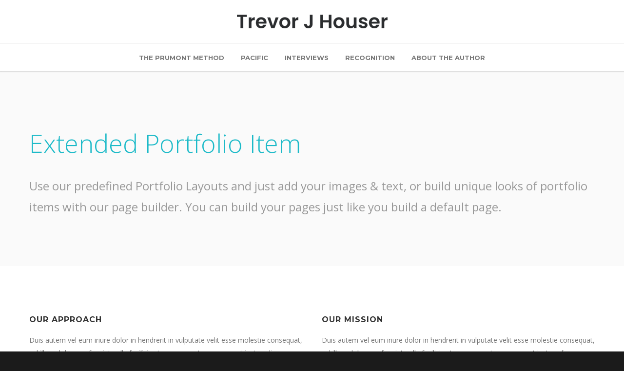

--- FILE ---
content_type: text/html; charset=UTF-8
request_url: http://www.houserfiction.com/portfolio-item/10928/
body_size: 12348
content:
<!doctype html>
<html lang="en">
<head>
<meta http-equiv="Content-Type" content="text/html; charset=UTF-8" />
<!-- Mobile Specific Metas & Favicons -->
<meta name="viewport" content="width=device-width, initial-scale=1, maximum-scale=1, user-scalable=0"><link rel="shortcut icon" href="http://www.houserfiction.com/wp-content/uploads/2014/08/favicon.png"><link rel="apple-touch-icon" href="http://www.houserfiction.com/wp-content/uploads/2014/08/apple-touch-icon-57x57-1.png"><link rel="apple-touch-icon" sizes="120x120" href="http://www.houserfiction.com/wp-content/uploads/2014/08/apple-touch-icon-120x120-1.png"><link rel="apple-touch-icon" sizes="76x76" href="http://www.houserfiction.com/wp-content/uploads/2014/08/apple-touch-icon-76x76-1.png"><link rel="apple-touch-icon" sizes="152x152" href="http://www.houserfiction.com/wp-content/uploads/2014/08/apple-touch-icon-152x152-1.png"><!-- WordPress Stuff -->
<title>F61 Concept Idea &#8211; Houser Fiction</title>
                        <script>
                            /* You can add more configuration options to webfontloader by previously defining the WebFontConfig with your options */
                            if ( typeof WebFontConfig === "undefined" ) {
                                WebFontConfig = new Object();
                            }
                            WebFontConfig['google'] = {families: ['Montserrat:100,200,300,400,500,600,700,800,900,100italic,200italic,300italic,400italic,500italic,600italic,700italic,800italic,900italic', 'Open+Sans:300,400,600,700,800,300italic,400italic,600italic,700italic,800italic&subset=latin']};

                            (function() {
                                var wf = document.createElement( 'script' );
                                wf.src = 'http://www.houserfiction.com/wp-content/themes/unicon/framework/admin/ReduxCore/assets/js/webfont.js';
                                wf.type = 'text/javascript';
                                wf.async = 'true';
                                var s = document.getElementsByTagName( 'script' )[0];
                                s.parentNode.insertBefore( wf, s );
                            })();
                        </script>
                        <link rel='dns-prefetch' href='//s.w.org' />
<link rel="alternate" type="application/rss+xml" title="Houser Fiction &raquo; Feed" href="http://www.houserfiction.com/feed/" />
<link rel="alternate" type="application/rss+xml" title="Houser Fiction &raquo; Comments Feed" href="http://www.houserfiction.com/comments/feed/" />
<link rel="alternate" type="application/rss+xml" title="Houser Fiction &raquo; F61 Concept Idea Comments Feed" href="http://www.houserfiction.com/portfolio-item/10928/feed/" />
		<script type="text/javascript">
			window._wpemojiSettings = {"baseUrl":"https:\/\/s.w.org\/images\/core\/emoji\/13.0.1\/72x72\/","ext":".png","svgUrl":"https:\/\/s.w.org\/images\/core\/emoji\/13.0.1\/svg\/","svgExt":".svg","source":{"concatemoji":"http:\/\/www.houserfiction.com\/wp-includes\/js\/wp-emoji-release.min.js?ver=5.6.14"}};
			!function(e,a,t){var n,r,o,i=a.createElement("canvas"),p=i.getContext&&i.getContext("2d");function s(e,t){var a=String.fromCharCode;p.clearRect(0,0,i.width,i.height),p.fillText(a.apply(this,e),0,0);e=i.toDataURL();return p.clearRect(0,0,i.width,i.height),p.fillText(a.apply(this,t),0,0),e===i.toDataURL()}function c(e){var t=a.createElement("script");t.src=e,t.defer=t.type="text/javascript",a.getElementsByTagName("head")[0].appendChild(t)}for(o=Array("flag","emoji"),t.supports={everything:!0,everythingExceptFlag:!0},r=0;r<o.length;r++)t.supports[o[r]]=function(e){if(!p||!p.fillText)return!1;switch(p.textBaseline="top",p.font="600 32px Arial",e){case"flag":return s([127987,65039,8205,9895,65039],[127987,65039,8203,9895,65039])?!1:!s([55356,56826,55356,56819],[55356,56826,8203,55356,56819])&&!s([55356,57332,56128,56423,56128,56418,56128,56421,56128,56430,56128,56423,56128,56447],[55356,57332,8203,56128,56423,8203,56128,56418,8203,56128,56421,8203,56128,56430,8203,56128,56423,8203,56128,56447]);case"emoji":return!s([55357,56424,8205,55356,57212],[55357,56424,8203,55356,57212])}return!1}(o[r]),t.supports.everything=t.supports.everything&&t.supports[o[r]],"flag"!==o[r]&&(t.supports.everythingExceptFlag=t.supports.everythingExceptFlag&&t.supports[o[r]]);t.supports.everythingExceptFlag=t.supports.everythingExceptFlag&&!t.supports.flag,t.DOMReady=!1,t.readyCallback=function(){t.DOMReady=!0},t.supports.everything||(n=function(){t.readyCallback()},a.addEventListener?(a.addEventListener("DOMContentLoaded",n,!1),e.addEventListener("load",n,!1)):(e.attachEvent("onload",n),a.attachEvent("onreadystatechange",function(){"complete"===a.readyState&&t.readyCallback()})),(n=t.source||{}).concatemoji?c(n.concatemoji):n.wpemoji&&n.twemoji&&(c(n.twemoji),c(n.wpemoji)))}(window,document,window._wpemojiSettings);
		</script>
		<style type="text/css">
img.wp-smiley,
img.emoji {
	display: inline !important;
	border: none !important;
	box-shadow: none !important;
	height: 1em !important;
	width: 1em !important;
	margin: 0 .07em !important;
	vertical-align: -0.1em !important;
	background: none !important;
	padding: 0 !important;
}
</style>
	<link rel='stylesheet' id='wp-block-library-css'  href='http://www.houserfiction.com/wp-includes/css/dist/block-library/style.min.css?ver=5.6.14' type='text/css' media='all' />
<link rel='stylesheet' id='wc-block-vendors-style-css'  href='http://www.houserfiction.com/wp-content/plugins/woocommerce/packages/woocommerce-blocks/build/vendors-style.css?ver=4.0.0' type='text/css' media='all' />
<link rel='stylesheet' id='wc-block-style-css'  href='http://www.houserfiction.com/wp-content/plugins/woocommerce/packages/woocommerce-blocks/build/style.css?ver=4.0.0' type='text/css' media='all' />
<link rel='stylesheet' id='contact-form-7-css'  href='http://www.houserfiction.com/wp-content/plugins/contact-form-7/includes/css/styles.css?ver=5.4' type='text/css' media='all' />
<link rel='stylesheet' id='rs-plugin-settings-css'  href='http://www.houserfiction.com/wp-content/plugins/revslider/public/assets/css/rs6.css?ver=6.2.18' type='text/css' media='all' />
<style id='rs-plugin-settings-inline-css' type='text/css'>
#rs-demo-id {}
</style>
<style id='woocommerce-inline-inline-css' type='text/css'>
.woocommerce form .form-row .required { visibility: visible; }
</style>
<link rel='stylesheet' id='parent-style-css'  href='http://www.houserfiction.com/wp-content/themes/unicon/style.css?ver=5.6.14' type='text/css' media='all' />
<link rel='stylesheet' id='stylesheet-css'  href='http://www.houserfiction.com/wp-content/themes/unicon-child/style.css?ver=1' type='text/css' media='all' />
<link rel='stylesheet' id='js_composer_front-css'  href='http://www.houserfiction.com/wp-content/plugins/js_composer/assets/css/js_composer.min.css?ver=6.6.0' type='text/css' media='all' />
<link rel='stylesheet' id='shortcodes-css'  href='http://www.houserfiction.com/wp-content/themes/unicon/framework/css/shortcodes.css?ver=5.6.14' type='text/css' media='all' />
<link rel='stylesheet' id='woocommerce-css'  href='http://www.houserfiction.com/wp-content/themes/unicon/framework/css/woocommerce.css?ver=5.6.14' type='text/css' media='all' />
<link rel='stylesheet' id='responsive-css'  href='http://www.houserfiction.com/wp-content/themes/unicon/framework/css/responsive.css?ver=5.6.14' type='text/css' media='all' />
<script type='text/javascript' src='http://www.houserfiction.com/wp-includes/js/jquery/jquery.min.js?ver=3.5.1' id='jquery-core-js'></script>
<script type='text/javascript' src='http://www.houserfiction.com/wp-includes/js/jquery/jquery-migrate.min.js?ver=3.3.2' id='jquery-migrate-js'></script>
<script type='text/javascript' src='http://www.houserfiction.com/wp-content/plugins/revslider/public/assets/js/rbtools.min.js?ver=6.2.18' id='tp-tools-js'></script>
<script type='text/javascript' src='http://www.houserfiction.com/wp-content/plugins/revslider/public/assets/js/rs6.min.js?ver=6.2.18' id='revmin-js'></script>
<script type='text/javascript' src='http://www.houserfiction.com/wp-content/plugins/woocommerce/assets/js/jquery-blockui/jquery.blockUI.min.js?ver=2.70' id='jquery-blockui-js'></script>
<script type='text/javascript' id='wc-add-to-cart-js-extra'>
/* <![CDATA[ */
var wc_add_to_cart_params = {"ajax_url":"\/wp-admin\/admin-ajax.php","wc_ajax_url":"\/?wc-ajax=%%endpoint%%","i18n_view_cart":"View cart","cart_url":"http:\/\/www.houserfiction.com\/cart\/","is_cart":"","cart_redirect_after_add":"no"};
/* ]]> */
</script>
<script type='text/javascript' src='http://www.houserfiction.com/wp-content/plugins/woocommerce/assets/js/frontend/add-to-cart.min.js?ver=5.0.0' id='wc-add-to-cart-js'></script>
<script type='text/javascript' src='http://www.houserfiction.com/wp-content/plugins/js_composer/assets/js/vendors/woocommerce-add-to-cart.js?ver=6.6.0' id='vc_woocommerce-add-to-cart-js-js'></script>
<link rel="https://api.w.org/" href="http://www.houserfiction.com/wp-json/" /><link rel="EditURI" type="application/rsd+xml" title="RSD" href="http://www.houserfiction.com/xmlrpc.php?rsd" />
<link rel="wlwmanifest" type="application/wlwmanifest+xml" href="http://www.houserfiction.com/wp-includes/wlwmanifest.xml" /> 
<meta name="generator" content="WordPress 5.6.14" />
<meta name="generator" content="WooCommerce 5.0.0" />
<link rel="canonical" href="http://www.houserfiction.com/portfolio-item/10928/" />
<link rel='shortlink' href='http://www.houserfiction.com/?p=10928' />
<link rel="alternate" type="application/json+oembed" href="http://www.houserfiction.com/wp-json/oembed/1.0/embed?url=http%3A%2F%2Fwww.houserfiction.com%2Fportfolio-item%2F10928%2F" />
<link rel="alternate" type="text/xml+oembed" href="http://www.houserfiction.com/wp-json/oembed/1.0/embed?url=http%3A%2F%2Fwww.houserfiction.com%2Fportfolio-item%2F10928%2F&#038;format=xml" />
<style type="text/css">
body{ font: 400 14px Open Sans, Arial, Helvetica, sans-serif; color: #777777; line-height: 1.9;} .wrapall, .boxed-layout{ background-color: #ffffff; } body.page-template-page-blank-php{ background: #ffffff !important; } h1, .title-h1{ font: 600 28px Open Sans, Arial, Helvetica, sans-serif; color: #333333; } h2{ font: 600 24px Open Sans, Arial, Helvetica, sans-serif; color: #333333; } h3{ font: 600 18px Open Sans, Arial, Helvetica, sans-serif; color: #333333; } h4{ font: 600 16px Open Sans, Arial, Helvetica, sans-serif; color: #333333; } h5{ font: 600 16px Open Sans, Arial, Helvetica, sans-serif; color: #333333; } h6{ font: 600 16px Open Sans, Arial, Helvetica, sans-serif; color: #333333; } .title{ font-family: 'Open Sans', Arial, Helvetica, sans-serif; } h1 a, h2 a, h3 a, h4 a, h5 a, h6 a { font-weight: inherit; color: inherit; } h1 a:hover, h2 a:hover, h3 a:hover, h4 a:hover, h5 a:hover, h6 a:hover, a:hover h1, a:hover h2, a:hover h3, a:hover h4, a:hover h5, a:hover h6 { color: #333333; } a{ color: #147cbc; } a:hover{ color: #333333; } input[type='text'], input[type='password'], input[type='email'], input[type='tel'], input[type='date'], input[type='number'], textarea, select { font-family: Open Sans, Arial, Helvetica, sans-serif; font-size: 14px; } #sidebar .widget h3{ font: 700 14px Montserrat, Arial, Helvetica, sans-serif; color: #444444; } .container .twelve.alt.sidebar-right, .container .twelve.alt.sidebar-left, #sidebar.sidebar-right #sidebar-widgets, #sidebar.sidebar-left #sidebar-widgets{ border-color: #efefef;} #topbar{ background: #f5f5f5; color: #777777; } #topbar a{ color: #777777; } #topbar a:hover{ color: #333333; } @media only screen and (max-width: 767px) { #topbar .topbar-col1{ background: #f5f5f5; } } /* Navigation */ #navigation > ul > li > a{ font: 700 13px Montserrat, Arial, Helvetica, sans-serif; color: #777777; } #navigation > ul > li:hover > a, #navigation > ul > li > a:hover { color: #2174a8; } #navigation li.current-menu-item > a:hover, #navigation li.current-page-ancestor > a:hover, #navigation li.current-menu-ancestor > a:hover, #navigation li.current-menu-parent > a:hover, #navigation li.current_page_ancestor > a:hover, #navigation > ul > li.sfHover > a { color: #2174a8; } #navigation li.current-menu-item > a, #navigation li.current-page-ancestor > a, #navigation li.current-menu-ancestor > a, #navigation li.current-menu-parent > a, #navigation li.current_page_ancestor > a { color: #147cbc; } #navigation ul li:hover{ border-color: #2174a8; } #navigation li.current-menu-item, #navigation li.current-page-ancestor, #navigation li.current-menu-ancestor, #navigation li.current-menu-parent, #navigation li.current_page_ancestor{ border-color: #147cbc; } #navigation .sub-menu{ background: #262626; } #navigation .sub-menu li a{ font: 400 13px Open Sans, Arial, Helvetica, sans-serif; color: #bbbbbb; } #navigation .sub-menu li a:hover{ color: #ffffff; } #navigation .sub-menu li.current_page_item > a, #navigation .sub-menu li.current_page_item > a:hover, #navigation .sub-menu li.current-menu-item > a, #navigation .sub-menu li.current-menu-item > a:hover, #navigation .sub-menu li.current-page-ancestor > a, #navigation .sub-menu li.current-page-ancestor > a:hover, #navigation .sub-menu li.current-menu-ancestor > a, #navigation .sub-menu li.current-menu-ancestor > a:hover, #navigation .sub-menu li.current-menu-parent > a, #navigation .sub-menu li.current-menu-parent > a:hover, #navigation .sub-menu li.current_page_ancestor > a, #navigation .sub-menu li.current_page_ancestor > a:hover{ color: #ffffff; } #navigation .sub-menu li a, #navigation .sub-menu ul li a{ border-color: #333333; } #navigation > ul > li.megamenu > ul.sub-menu{ background: #262626; border-color: #2174a8; } #navigation > ul > li.megamenu > ul > li { border-right-color: #333333 !important; } #navigation > ul > li.megamenu ul li a{ color:#bbbbbb; } #navigation > ul > li.megamenu > ul > li > a { color:#ffffff; } #navigation > ul > li.megamenu > ul ul li a:hover, #header #navigation > ul > li.megamenu > ul ul li.current-menu-item a { color: #ffffff !important; background-color: #333333 !important; } /* Header General */ #search-btn, #shopping-btn, #close-search-btn { color: #bbbbbb; } #search-btn:hover, #shopping-btn:hover, #close-search-btn:hover { color: #666666; } #slogan{ font: 400 20px Open Sans, Arial, Helvetica, sans-serif; color: #777777; margin-top: 34px; } /* Mobile Header */ #mobile-navigation{ background: #262626; } #mobile-navigation ul li a{ font: 400 13px Open Sans, Arial, Helvetica, sans-serif; color: #bbbbbb; border-bottom-color: #333333 !important; } #mobile-navigation ul li a:hover, #mobile-navigation ul li a:hover [class^='fa-'], #mobile-navigation li.open > a, #mobile-navigation ul li.current-menu-item > a, #mobile-navigation ul li.current-menu-ancestor > a{ color: #ffffff; } body #mobile-navigation li.open > a [class^='fa-']{ color: #ffffff; } #mobile-navigation form, #mobile-navigation form input{ background: #444444; color: #cccccc; } #mobile-navigation form:before{ color: #cccccc; } #mobile-header{ background: #ffffff; height: 90px; } #mobile-navigation-btn, #mobile-cart-btn, #mobile-shopping-btn{ color: #bbbbbb; line-height: 90px; } #mobile-navigation-btn:hover, #mobile-cart-btn:hover, #mobile-shopping-btn:hover { color: #666666; } #mobile-header .logo{ margin-top: 28px; } /* Header V1 */ #header.header-v1 { height: 90px; background: #ffffff; } .header-v1 .logo{ margin-top: 28px; } .header-v1 #navigation > ul > li{ height: 90px; padding-top: 35px; } .header-v1 #navigation .sub-menu{ top: 90px; } .header-v1 .header-icons-divider{ line-height: 90px; background: #efefef; } #header.header-v1 .widget_shopping_cart{ top: 90px; } .header-v1 #search-btn, .header-v1 #close-search-btn, .header-v1 #shopping-btn{ line-height: 90px; } .header-v1 #search-top, .header-v1 #search-top input{ height: 90px; } .header-v1 #search-top input{ color: #666666; font-family: Open Sans, Arial, Helvetica, sans-serif; } /* Header V3 */ #header.header-v3 { background: #ffffff; } .header-v3 .navigation-wrap{ background: #ffffff; border-top: 1px solid #efefef; } .header-v3 .logo { margin-top: 30px; margin-bottom: 30px; } /* Header V4 */ #header.header-v4 { background: #ffffff; } .header-v4 .navigation-wrap{ background: #ffffff; border-top: 1px solid #efefef; } .header-v4 .logo { margin-top: 30px; margin-bottom: 30px; } /* Transparent Header */ #transparentimage{ padding: 90px 0 0 0; } .header-is-transparent #mobile-navigation{ top: 90px; } /* Stuck */ .stuck{ background: #ffffff; } /* Titlebars */ .titlebar h1, .title-h1{ font: 400 22px Open Sans, Arial, Helvetica, sans-serif; color: #777777; } #fulltitle{ background: #f9f9f9; border-bottom: 0px none #efefef; } #breadcrumbs{ margin-top: 6px; } #breadcrumbs, #breadcrumbs a{ font: 400 13px Open Sans, Arial, Helvetica, sans-serif; color: #999999; } #breadcrumbs a:hover{ color: #666666; } #fullimagecenter h1, #transparentimage h1, #fullimagecenter .title-h1, #transparentimage .title-h1{ font: 700 42px Montserrat, Arial, Helvetica, sans-serif; color: #ffffff; text-transform: uppercase; letter-spacing: 1px; text-align: center; } /* Footer */ #footer .widget h3{ font: 700 13px Montserrat, Arial, Helvetica, sans-serif; color: #ffffff; } #footer{ color: #888888; border-top: 10px none #dd3333; } #footer{ background-color: #262626; } #footer a, #footer .widget ul li:after { color: #888888; } #footer a:hover, #footer .widget ul li:hover:after { color: #ffffff; } #footer .widget ul li{ border-bottom-color: #333333; } /* Copyright */ #copyright{ background: #1b1b1b; color: #888888; } #copyright a { color: #999999; } #copyright a:hover { color: #cccccc; } /* Color Accent */ .highlight{color:#147cbc !important;} ::selection{ background: #147cbc; } ::-moz-selection { background: #147cbc; } #shopping-btn span{background:#147cbc;} .blog-page .post h1 a:hover,.blog-page .post h2 a:hover{color:#147cbc;} .entry-image .entry-overlay{background:#147cbc;} .entry-quote a:hover{background:#147cbc;} .entry-link a:hover{background:#147cbc;} .blog-single .entry-tags a:hover{color:#147cbc;} .sharebox ul li a:hover{color:#147cbc;} .commentlist li.bypostauthor .comment-text{border-color: #147cbc;} #pagination .current a{background:#147cbc;} #filters ul li a:hover{color:#147cbc;} #filters ul li a.active{color:#147cbc;} #back-to-top a:hover{background-color:#147cbc;} #sidebar .widget ul li a:hover{color:#147cbc;} #sidebar .widget ul li:hover:after{color:#147cbc;} .widget_tag_cloud a:hover,.widget_product_tag_cloud a:hover{background:#147cbc;border-color:#147cbc;} .widget_portfolio .portfolio-widget-item .portfolio-overlay{background:#147cbc;} #sidebar .widget_nav_menu ul li a:hover{color:#147cbc;} #footer .widget_tag_cloud a:hover,#footer .widget_product_tag_cloud a:hover{background:#147cbc;border-color:#147cbc;} /* Shortcodes */ .box.style-2{border-top-color:#147cbc;} .box.style-4{border-color:#147cbc;} .box.style-6{background:#147cbc;} a.button,input[type=submit],button,.minti_button{background:#147cbc;border-color:#147cbc;} a.button.color-2{color:#147cbc;border-color:#147cbc;} a.button.color-3{background:#147cbc;border-color:#147cbc;} a.button.color-9{color:#147cbc;} a.button.color-6:hover{background:#147cbc;border-color:#147cbc;} a.button.color-7:hover{background:#147cbc;border-color:#147cbc;} .counter-number{color:#147cbc;} .divider-title.align-center:after, .divider-title.align-left:after { background-color:#147cbc } .divider5{border-bottom-color:#147cbc;} .dropcap.dropcap-circle{background-color:#147cbc;} .dropcap.dropcap-box{background-color:#147cbc;} .dropcap.dropcap-color{color:#147cbc;} .toggle .toggle-title.active, .color-light .toggle .toggle-title.active{ background:#147cbc; border-color: #147cbc;} .iconbox-style-1.icon-color-accent i.boxicon,.iconbox-style-2.icon-color-accent i.boxicon,.iconbox-style-3.icon-color-accent i.boxicon,.iconbox-style-8.icon-color-accent i.boxicon,.iconbox-style-9.icon-color-accent i.boxicon{color:#147cbc!important;} .iconbox-style-4.icon-color-accent i.boxicon,.iconbox-style-5.icon-color-accent i.boxicon,.iconbox-style-6.icon-color-accent i.boxicon,.iconbox-style-7.icon-color-accent i.boxicon,.flip .icon-color-accent.card .back{background:#147cbc;} .latest-blog .blog-item .blog-overlay{background:#147cbc;} .latest-blog .blog-item .blog-pic i{color:#147cbc;} .latest-blog .blog-item h4 a:hover{color:#147cbc;} .progressbar .progress-percentage{background:#147cbc;} .wpb_widgetised_column .widget ul li a:hover{color:#147cbc;} .wpb_widgetised_column .widget ul li:hover:after{color:#147cbc;} .wpb_accordion .wpb_accordion_wrapper .ui-state-active .ui-icon{background-color:#147cbc;} .wpb_accordion .wpb_accordion_wrapper .ui-state-active.wpb_accordion_header a{color:#147cbc;} .wpb_accordion .wpb_accordion_wrapper .wpb_accordion_header a:hover,.wpb_accordion .wpb_accordion_wrapper .wpb_accordion_header a:hover .ui-state-default .ui-icon{color:#147cbc;} .wpb_accordion .wpb_accordion_wrapper .wpb_accordion_header:hover .ui-icon{background-color:#147cbc!important;} .wpb_content_element.wpb_tabs .wpb_tabs_nav li.ui-tabs-active{border-bottom-color:#147cbc;} .portfolio-item h4 a:hover{ color: #147cbc; } .portfolio-filters ul li a:hover { color: #147cbc; } .portfolio-filters ul li a.active { color: #147cbc; } .portfolio-overlay-icon .portfolio-overlay{ background: #147cbc; } .portfolio-overlay-icon i{ color: #147cbc; } .portfolio-overlay-effect .portfolio-overlay{ background: #147cbc; } .portfolio-overlay-name .portfolio-overlay{ background: #147cbc; } .portfolio-detail-attributes ul li a:hover{ color: #147cbc; } a.catimage:hover .catimage-text{ background: #147cbc; } /* WooCommerce */ .products li h3{font: 400 14px Open Sans, Arial, Helvetica, sans-serif; color: #777777;} .woocommerce .button.checkout-button{background:#147cbc;border-color:#147cbc;} .woocommerce .products .onsale{background:#147cbc;} .product .onsale{background:#147cbc;} button.single_add_to_cart_button:hover{background:#147cbc;} .woocommerce-tabs > ul > li.active a{color:#147cbc;border-bottom-color:#147cbc;} p.stars a:hover{background:#147cbc;} p.stars a.active,p.stars a.active:after{background:#147cbc;} .product_list_widget a{color:#147cbc;} .woocommerce .widget_layered_nav li.chosen a{color:#147cbc!important;} .woocommerce .widget_product_categories > ul > li.current-cat > a{color:#147cbc!important;} .woocommerce .widget_product_categories > ul > li.current-cat:after{color:#147cbc!important;} .woocommerce-message{ background: #147cbc; } .bbp-topics-front ul.super-sticky .bbp-topic-title:before, .bbp-topics ul.super-sticky .bbp-topic-title:before, .bbp-topics ul.sticky .bbp-topic-title:before, .bbp-forum-content ul.sticky .bbp-topic-title:before{color: #147cbc!important; } #subscription-toggle a:hover{ background: #147cbc; } .bbp-pagination-links span.current{ background: #147cbc; } div.wpcf7-mail-sent-ok,div.wpcf7-mail-sent-ng,div.wpcf7-spam-blocked,div.wpcf7-validation-errors{ background: #147cbc; } .wpcf7-not-valid{ border-color: #147cbc !important;} .products .button.add_to_cart_button{ color: #147cbc!important; } .minti_list.color-accent li:before{ color: #147cbc!important; } .blogslider_text .post-categories li a{ background-color: #147cbc; } .minti_zooming_slider .flex-control-nav li .minti_zooming_slider_ghost { background-color: #147cbc; } .minti_carousel.pagination_numbers .owl-dots .owl-dot.active{ background-color: #147cbc; } .wpb_content_element.wpb_tour .wpb_tabs_nav li.ui-tabs-active, .color-light .wpb_content_element.wpb_tour .wpb_tabs_nav li.ui-tabs-active{ background-color: #147cbc; } .masonry_icon i{ color: #147cbc; } .woocommerce-MyAccount-navigation-link.is-active a{ color: #147cbc;} /* Special Font */ .font-special, .button, .counter-title, h6, .wpb_accordion .wpb_accordion_wrapper .wpb_accordion_header a, .pricing-plan .pricing-plan-head h3, a.catimage, .divider-title, button, input[type='submit'], input[type='reset'], input[type='button'], .vc_pie_chart h4, .page-404 h3, .minti_masonrygrid_item h4{ font-family: 'Montserrat', Arial, Helvetica, sans-serif; /*letter-spacing: 0px; font-weight: 700;*/} .ui-helper-reset{ line-height: 1.9; } /* User CSS from Theme Options */ #header #navigation > ul > li > a{ text-transform: uppercase; } #footer .widget h3{ text-transform: uppercase; letter-spacing: 1px; } #sidebar .widget h3{ text-transform: uppercase; letter-spacing: 1px; } #header #navigation > ul > li.megamenu > ul > li > a{ letter-spacing: 1px; font-size: 14px; } #header #navigation > li > a{ text-transform: uppercase; letter-spacing: 1px; } .postid-4815 .portfolio-detail-title, .postid-4770 .portfolio-detail-title{ display: none; } h6{ font-weight: 700; letter-spacing: 1px; text-transform: uppercase; } .font-special{ text-transform:uppercase; } .wpb_accordion .wpb_accordion_wrapper .wpb_accordion_header a{ text-transform: uppercase; } .pricing-plan .pricing-plan-head h3{ text-transform: uppercase; font-size: 16px; } .pricing-plan .pricing-price span.pricing-amount{ font-size:42px; font-weight: 300; } .customclass1 .social-icon a{ background: #efefef; color: #333333; } .customclass1 .social-icon a:hover{ background: #1cbac8; color: #ffffff; } @media only screen and (max-width: 959px) { @media only screen and (-webkit-min-device-pixel-ratio: 1), only screen and (min-device-pixel-ratio: 1) { .fontweight-300{ font-weight: 400 !important; } } } @media (max-width: 768px) { .hideundertablet{ display: none; } } .features-box img{ border-radius: 4px; box-shadow: 0 2px 0 0 rgba(0,0,0,.03); margin-bottom: -20px; } .borderbutton a{ border:1px solid #1cbac8 !important; padding: 10px 20px !important; margin-top: -11px !important; border-radius: 3px; margin-right: 15px !important; margin-left: 5px !important; color: #1cbac8 !important; } .borderbutton a:hover{ background: #333333 !important; border-color:#333333 !important; color:#ffffff !important; } #header.header-transparent .borderbutton a{ border: 1px solid rgba(255,255,255,0.5) !important; color: #ffffff !important; } .tp-caption a { color: #222222; border-bottom: 4px solid #1cbac8; } .tp-caption a:hover { color: #1cbac8; border-bottom-color: transparent; } .no-transform{ text-transform: none; } @media only screen and (max-width: 959px) { #header, .sticky-wrapper{display:none;} #mobile-header{display:inherit} }
</style>	<noscript><style>.woocommerce-product-gallery{ opacity: 1 !important; }</style></noscript>
	<meta name="generator" content="Powered by WPBakery Page Builder - drag and drop page builder for WordPress."/>
<meta name="generator" content="Powered by Slider Revolution 6.2.18 - responsive, Mobile-Friendly Slider Plugin for WordPress with comfortable drag and drop interface." />
<link rel="icon" href="http://www.houserfiction.com/wp-content/uploads/2021/03/cropped-pacific-full-depth_map-C-finalFront-Cover-With-Bleed-500-e1614785548124-32x32.jpg" sizes="32x32" />
<link rel="icon" href="http://www.houserfiction.com/wp-content/uploads/2021/03/cropped-pacific-full-depth_map-C-finalFront-Cover-With-Bleed-500-e1614785548124-192x192.jpg" sizes="192x192" />
<link rel="apple-touch-icon" href="http://www.houserfiction.com/wp-content/uploads/2021/03/cropped-pacific-full-depth_map-C-finalFront-Cover-With-Bleed-500-e1614785548124-180x180.jpg" />
<meta name="msapplication-TileImage" content="http://www.houserfiction.com/wp-content/uploads/2021/03/cropped-pacific-full-depth_map-C-finalFront-Cover-With-Bleed-500-e1614785548124-270x270.jpg" />
<script type="text/javascript">function setREVStartSize(e){
			//window.requestAnimationFrame(function() {				 
				window.RSIW = window.RSIW===undefined ? window.innerWidth : window.RSIW;	
				window.RSIH = window.RSIH===undefined ? window.innerHeight : window.RSIH;	
				try {								
					var pw = document.getElementById(e.c).parentNode.offsetWidth,
						newh;
					pw = pw===0 || isNaN(pw) ? window.RSIW : pw;
					e.tabw = e.tabw===undefined ? 0 : parseInt(e.tabw);
					e.thumbw = e.thumbw===undefined ? 0 : parseInt(e.thumbw);
					e.tabh = e.tabh===undefined ? 0 : parseInt(e.tabh);
					e.thumbh = e.thumbh===undefined ? 0 : parseInt(e.thumbh);
					e.tabhide = e.tabhide===undefined ? 0 : parseInt(e.tabhide);
					e.thumbhide = e.thumbhide===undefined ? 0 : parseInt(e.thumbhide);
					e.mh = e.mh===undefined || e.mh=="" || e.mh==="auto" ? 0 : parseInt(e.mh,0);		
					if(e.layout==="fullscreen" || e.l==="fullscreen") 						
						newh = Math.max(e.mh,window.RSIH);					
					else{					
						e.gw = Array.isArray(e.gw) ? e.gw : [e.gw];
						for (var i in e.rl) if (e.gw[i]===undefined || e.gw[i]===0) e.gw[i] = e.gw[i-1];					
						e.gh = e.el===undefined || e.el==="" || (Array.isArray(e.el) && e.el.length==0)? e.gh : e.el;
						e.gh = Array.isArray(e.gh) ? e.gh : [e.gh];
						for (var i in e.rl) if (e.gh[i]===undefined || e.gh[i]===0) e.gh[i] = e.gh[i-1];
											
						var nl = new Array(e.rl.length),
							ix = 0,						
							sl;					
						e.tabw = e.tabhide>=pw ? 0 : e.tabw;
						e.thumbw = e.thumbhide>=pw ? 0 : e.thumbw;
						e.tabh = e.tabhide>=pw ? 0 : e.tabh;
						e.thumbh = e.thumbhide>=pw ? 0 : e.thumbh;					
						for (var i in e.rl) nl[i] = e.rl[i]<window.RSIW ? 0 : e.rl[i];
						sl = nl[0];									
						for (var i in nl) if (sl>nl[i] && nl[i]>0) { sl = nl[i]; ix=i;}															
						var m = pw>(e.gw[ix]+e.tabw+e.thumbw) ? 1 : (pw-(e.tabw+e.thumbw)) / (e.gw[ix]);					
						newh =  (e.gh[ix] * m) + (e.tabh + e.thumbh);
					}				
					if(window.rs_init_css===undefined) window.rs_init_css = document.head.appendChild(document.createElement("style"));					
					document.getElementById(e.c).height = newh+"px";
					window.rs_init_css.innerHTML += "#"+e.c+"_wrapper { height: "+newh+"px }";				
				} catch(e){
					console.log("Failure at Presize of Slider:" + e)
				}					   
			//});
		  };</script>
<noscript><style> .wpb_animate_when_almost_visible { opacity: 1; }</style></noscript></head>

<body class="portfolio-template-default single single-portfolio postid-10928 smooth-scroll theme-unicon woocommerce-no-js wpb-js-composer js-comp-ver-6.6.0 vc_responsive" itemscope itemtype="https://schema.org/WebPage">

	<div class="site-wrapper wrapall">

	<header id="header" class="header header-v4 clearfix">
		
	<div class="container">
		<div class="sixteen columns">

			<div id="logo" class="logo">
									<a href="http://www.houserfiction.com/"><img src="http://www.houserfiction.com/wp-content/uploads/2021/03/trevor-header-logo-02-sm.png" alt="Houser Fiction" class="logo_standard" /></a>
					<a href="http://www.houserfiction.com/"><img src="http://www.houserfiction.com/wp-content/uploads/2021/03/trevor-header-logo-01-lrg.png" width="309" height="28" alt="Houser Fiction" class="logo_retina" /></a>							</div>

		</div>
	</div>
	
	<div class="navigation-wrap">
		<div class="container">
			<div class="sixteen columns">
				
				<div id="navigation" class="clearfix">
					<ul id="nav" class="menu"><li id="menu-item-15504" class="menu-item menu-item-type-custom menu-item-object-custom menu-item-15504"><a href="#prumont">The Prumont Method</a></li>
<li id="menu-item-15503" class="menu-item menu-item-type-custom menu-item-object-custom menu-item-15503"><a href="#pacific">Pacific</a></li>
<li id="menu-item-15656" class="menu-item menu-item-type-custom menu-item-object-custom menu-item-15656"><a href="#interviews">Interviews</a></li>
<li id="menu-item-15657" class="menu-item menu-item-type-custom menu-item-object-custom menu-item-15657"><a href="#recognition">Recognition</a></li>
<li id="menu-item-15505" class="menu-item menu-item-type-custom menu-item-object-custom menu-item-15505"><a href="#about">About the Author</a></li>
</ul>				</div>

			</div>
		</div>
	</div>	
	
</header>

<div id="mobile-header">
	<div class="container">
		<div class="sixteen columns">
			<div id="mobile-logo" class="logo">
									<a href="http://www.houserfiction.com/"><img src="http://www.houserfiction.com/wp-content/uploads/2021/03/trevor-header-logo-02-sm.png" alt="Houser Fiction" class="logo_standard" /></a>
					<a href="http://www.houserfiction.com/"><img src="http://www.houserfiction.com/wp-content/uploads/2021/03/trevor-header-logo-01-lrg.png" width="309" height="28" alt="Houser Fiction" class="logo_retina" /></a>							</div>
			<a href="#" id="mobile-navigation-btn"><i class="fa fa-bars"></i></a>
												</div>
	</div>
</div>

<div id="mobile-navigation">
	<div class="container">
		<div class="sixteen columns">
			<div class="menu-pacific-one-page-01-container"><ul id="mobile-nav" class="menu"><li class="menu-item menu-item-type-custom menu-item-object-custom menu-item-15504"><a href="#prumont">The Prumont Method</a></li>
<li class="menu-item menu-item-type-custom menu-item-object-custom menu-item-15503"><a href="#pacific">Pacific</a></li>
<li class="menu-item menu-item-type-custom menu-item-object-custom menu-item-15656"><a href="#interviews">Interviews</a></li>
<li class="menu-item menu-item-type-custom menu-item-object-custom menu-item-15657"><a href="#recognition">Recognition</a></li>
<li class="menu-item menu-item-type-custom menu-item-object-custom menu-item-15505"><a href="#about">About the Author</a></li>
</ul></div>			
				
		</div>
	</div>
</div>


		
			<div id="notitlebar"></div>

		


<div id="page-wrap">

	<div id="content" class="nopadding page-section">
				
		<article id="post-10928" class="post-10928 portfolio type-portfolio status-publish has-post-thumbnail hentry portfolio_filter-animation portfolio_filter-architecture">

			<div class="entry">

				<div  class="wpb_row vc_row-fluid standard-section section  section-parallax  repeat   " data-speed="1" style="background-color: #fafafa; padding-top: 100px; padding-bottom: 100px; "><div class="col span_12 color-dark left">
	<div class="vc_col-sm-12 wpb_column column_container col no-padding color-dark" style="" data-animation="" data-delay="">
		<div class="wpb_wrapper">
			<h1 class="headline font-inherit fontsize-xxxxl fontweight-300 lh-inherit align-left transform-inherit " style="margin: 0 0 20px 0; color: #1cbac8;">Extended Portfolio Item</h1><div class="headline font-inherit fontsize-l fontweight-inherit lh-inherit align-left transform-inherit " style="margin: 0; color: #999999;">Use our predefined Portfolio Layouts and just add your images &amp; text, or build unique looks of portfolio items with our page builder. You can build your pages just like you build a default page.</div>
		</div> 
	</div> 
</div></div><div  class="wpb_row vc_row-fluid standard-section section  section-no-parallax  stretch   " data-speed="1" style="padding-top: 100px; padding-bottom: 100px; "><div class="col span_12 color-dark left">
	<div class="vc_col-sm-6 wpb_column column_container col no-padding color-dark" style="" data-animation="" data-delay="">
		<div class="wpb_wrapper">
			
	<div class="wpb_text_column wpb_content_element " >
		<div class="wpb_wrapper">
			<h6>Our Approach</h6>
<p>Duis autem vel eum iriure dolor in hendrerit in vulputate velit esse molestie consequat, vel illum dolore eu feugiat nulla facilisis at vero eros et accumsan et iusto odio dignissim qui blandit praesent luptatum zzril delenit augue duis dolore te feugait nulla facilisi. Lorem ipsum dolor sit amet, consectetuer adipiscing elit, sed diam nonummy nibh euismod tincidunt ut laoreet dolore magna aliquam erat volutpat.</p>
<p>Ut wisi enim ad minim veniam, quis nostrud exerci tation ullamcorper suscipit lobortis nisl ut aliquip ex ea commodo consequat. Duis autem vel eum iriure dolor in hendrerit in vulputate velit esse molestie consequat, vel illum dolore eu feugiat nulla facilisis at vero eros et accumsan et iusto odio dignissim qui blandit praesent luptatum zzril delenit augue duis dolore te feugait nulla facilisi.</p>

		</div>
	</div>

		</div> 
	</div> 

	<div class="vc_col-sm-6 wpb_column column_container col no-padding color-dark" style="" data-animation="" data-delay="">
		<div class="wpb_wrapper">
			
	<div class="wpb_text_column wpb_content_element " >
		<div class="wpb_wrapper">
			<h6>Our Mission</h6>
<p>Duis autem vel eum iriure dolor in hendrerit in vulputate velit esse molestie consequat, vel illum dolore eu feugiat nulla facilisis at vero eros et accumsan et iusto odio dignissim qui blandit praesent luptatum zzril delenit augue duis dolore te feugait nulla facilisi. Lorem ipsum dolor sit amet, consectetuer adipiscing elit, sed diam nonummy nibh euismod tincidunt ut laoreet dolore magna aliquam erat volutpat.</p>
<p>Ut wisi enim ad minim veniam, quis nostrud exerci tation ullamcorper suscipit lobortis nisl ut aliquip ex ea commodo consequat. Duis autem vel eum iriure dolor in hendrerit in vulputate velit esse molestie consequat, vel illum dolore eu feugiat nulla facilisis at vero eros et accumsan et iusto odio dignissim qui blandit praesent luptatum zzril delenit augue duis dolore te feugait nulla facilisi.</p>

		</div>
	</div>

		</div> 
	</div> 
</div></div><div  class="wpb_row vc_row-fluid standard-section section  section-parallax  stretch bg-stretch  " data-speed="1" style="background-image: url(http://www.houserfiction.com/wp-content/uploads/2014/01/parallax-laptop1.jpg); padding-top: 120px; padding-bottom: 120px; "><div class="col span_12 color-dark left">
	<div class="vc_col-sm-6 wpb_column column_container col no-padding color-dark" style="" data-animation="" data-delay="">
		<div class="wpb_wrapper">
			
		</div> 
	</div> 

	<div class="vc_col-sm-6 wpb_column column_container col no-padding color-dark" style="" data-animation="" data-delay="">
		<div class="wpb_wrapper">
			<div class="iconbox  wpb_content_element iconbox-style-2 icon-color-accent color-dark clearfix"><div class="iconbox-icon"><i class="fa sl-trophy boxicon" style=""></i></div><div class="iconbox-content"><h3>Award Winning</h3><p>Ut wisi enim ad minim veniam, quis nostrud exerci tation ullamcorper suscipit lobortis nisl ut aliquip ex ea commodo consequat. Duis autem vel eum iriure dolor in hendrerit in vulputate velit esse molestie consequat.</p></div></div><div class="iconbox  wpb_content_element iconbox-style-2 icon-color-accent color-dark clearfix"><div class="iconbox-icon"><i class="fa sl-speedometer boxicon" style=""></i></div><div class="iconbox-content"><h3>Blazing Fast</h3><p>Ut wisi enim ad minim veniam, quis nostrud exerci tation ullamcorper suscipit lobortis nisl ut aliquip ex ea commodo consequat. Duis autem vel eum iriure dolor in hendrerit in vulputate velit esse molestie consequat.</p></div></div><div class="iconbox  wpb_content_element iconbox-style-2 icon-color-accent color-dark clearfix"><div class="iconbox-icon"><i class="fa sl-game-controller boxicon" style=""></i></div><div class="iconbox-content"><h3>3D Game Engine</h3><p>Ut wisi enim ad minim veniam, quis nostrud exerci tation ullamcorper suscipit lobortis nisl ut aliquip ex ea commodo consequat. Duis autem vel eum iriure dolor in hendrerit in vulputate velit esse molestie consequat.</p></div></div><div class="iconbox  wpb_content_element iconbox-style-2 icon-color-accent color-dark clearfix"><div class="iconbox-icon"><i class="fa sl-cloud-download boxicon" style=""></i></div><div class="iconbox-content"><h3>Cloud Storage</h3><p>Ut wisi enim ad minim veniam, quis nostrud exerci tation ullamcorper suscipit lobortis nisl ut aliquip ex ea commodo consequat. Duis autem vel eum iriure dolor in hendrerit in vulputate velit esse molestie consequat.</p></div></div>
		</div> 
	</div> 
</div></div><div  class="wpb_row vc_row-fluid standard-section section  section-parallax  stretch   " data-speed="1" style="background-color: #222222; padding-top: 40px; padding-bottom: 40px; "><div class="col span_12 color-dark left">
	<div class="vc_col-sm-3 wpb_column column_container col vertical-center no-padding color-dark" style="" data-animation="" data-delay="">
		<div class="wpb_wrapper">
			<div class="counter clearfix wpb_content_element"><div class="counter-number" style="color: #ffffff !important;">75</div><span class="counter-title"> Files</span></div>
		</div> 
	</div> 

	<div class="vc_col-sm-3 wpb_column column_container col no-padding color-dark" style="" data-animation="" data-delay="">
		<div class="wpb_wrapper">
			<div class="counter clearfix wpb_content_element"><div class="counter-number" style="color: #ffffff !important;">197</div><span class="counter-title">Cups of Coffee</span></div>
		</div> 
	</div> 

	<div class="vc_col-sm-3 wpb_column column_container col no-padding color-dark" style="" data-animation="" data-delay="">
		<div class="wpb_wrapper">
			<div class="counter clearfix wpb_content_element"><div class="counter-number" style="color: #ffffff !important;">442</div><span class="counter-title">Downloads</span></div>
		</div> 
	</div> 

	<div class="vc_col-sm-3 wpb_column column_container col no-padding color-dark" style="" data-animation="" data-delay="">
		<div class="wpb_wrapper">
			<div class="counter clearfix wpb_content_element"><div class="counter-number" style="color: #ffffff !important;">1897</div><span class="counter-title">Lines of Code</span></div>
		</div> 
	</div> 
</div></div><div  class="wpb_row vc_row-fluid full-width-section section  section-parallax  stretch   " data-speed="1" style="background-color: #111111; "><div class="col span_12 color-light left">
	<div class="vc_col-sm-6 wpb_column column_container col vertical-center no-padding color-dark" style="" data-animation="" data-delay="">
		<div class="wpb_wrapper">
			<div class="gallery-style-1">
		<style type="text/css">
			#gallery-1 {
				margin: auto;
			}
			#gallery-1 .gallery-item {
				float: left;
				margin-top: 10px;
				text-align: center;
				width: 25%;
			}
			#gallery-1 img {
				border: 2px solid #cfcfcf;
			}
			#gallery-1 .gallery-caption {
				margin-left: 0;
			}
			/* see gallery_shortcode() in wp-includes/media.php */
		</style>
		<div id='gallery-1' class='gallery galleryid-10928 gallery-columns-4 gallery-size-thumbnail'><dl class='gallery-item'>
			<dt class='gallery-icon landscape'>
				<a rel="prettyPhoto[pp_gal]" href='http://www.houserfiction.com/wp-content/uploads/2014/09/demoimage.jpg'><img width="150" height="150" src="http://www.houserfiction.com/wp-content/uploads/2014/09/demoimage-150x150.jpg" class="attachment-thumbnail size-thumbnail" alt="" loading="lazy" srcset="http://www.houserfiction.com/wp-content/uploads/2014/09/demoimage-150x150.jpg 150w, http://www.houserfiction.com/wp-content/uploads/2014/09/demoimage-300x300.jpg 300w, http://www.houserfiction.com/wp-content/uploads/2014/09/demoimage-100x100.jpg 100w, http://www.houserfiction.com/wp-content/uploads/2014/09/demoimage-80x80.jpg 80w, http://www.houserfiction.com/wp-content/uploads/2014/09/demoimage-500x500.jpg 500w" sizes="(max-width: 150px) 100vw, 150px" /></a>
			</dt></dl><dl class='gallery-item'>
			<dt class='gallery-icon landscape'>
				<a rel="prettyPhoto[pp_gal]" href='http://www.houserfiction.com/wp-content/uploads/2014/12/demoimage2.jpg'><img width="150" height="150" src="http://www.houserfiction.com/wp-content/uploads/2014/12/demoimage2-150x150.jpg" class="attachment-thumbnail size-thumbnail" alt="" loading="lazy" srcset="http://www.houserfiction.com/wp-content/uploads/2014/12/demoimage2-150x150.jpg 150w, http://www.houserfiction.com/wp-content/uploads/2014/12/demoimage2-300x300.jpg 300w, http://www.houserfiction.com/wp-content/uploads/2014/12/demoimage2-100x100.jpg 100w, http://www.houserfiction.com/wp-content/uploads/2014/12/demoimage2-80x80.jpg 80w, http://www.houserfiction.com/wp-content/uploads/2014/12/demoimage2-500x500.jpg 500w" sizes="(max-width: 150px) 100vw, 150px" /></a>
			</dt></dl>
			<br style='clear: both' />
		</div>
</div>
		</div> 
	</div> 

	<div class="vc_col-sm-6 wpb_column column_container col vertical-center padding-5 color-dark" style="background-color: #1cbac8; " data-animation="" data-delay="">
		<div class="wpb_wrapper">
			<div class="single_image wpb_content_element align-center  animate   " data-animation="fade-in" data-delay="0"><img width="204" height="227" src="http://www.houserfiction.com/wp-content/uploads/2014/08/U-logo.png" class="attachment-full" alt="" loading="lazy" /><span class="single_image_caption">
						</span></div>
		</div> 
	</div> 
</div></div><div  class="wpb_row vc_row-fluid standard-section section  section-no-parallax  stretch   " data-speed="1" style="padding-top: 100px; padding-bottom: 100px; "><div class="col span_12 color-dark left">
	<div class="vc_col-sm-4 wpb_column column_container col no-padding color-dark" style="" data-animation="" data-delay="">
		<div class="wpb_wrapper">
			
	<div class="wpb_text_column wpb_content_element " >
		<div class="wpb_wrapper">
			<h6>Clean Code</h6>
<p>Lorem ipsum dolor sit amet, consectetur adipiscing elit. Sed nec ex non dui pulvinar bibendum. Phasellus quis arcu metus. Ut at tempor urna, et cursus ipsum. Aliquam erat volutpat. Nam et lectus at sapien sollicitudin volutpat proin vel imperdiet. Ut at tempor urna, et cursus ipsum. Aliquam erat volutpat. Nam et lectus at sapien.</p>

		</div>
	</div>

		</div> 
	</div> 

	<div class="vc_col-sm-8 wpb_column column_container col no-padding color-dark" style="" data-animation="" data-delay="">
		<div class="wpb_wrapper">
			
	<div class="wpb_text_column wpb_content_element " >
		<div class="wpb_wrapper">
			<h6>Unique Design &amp; Clever Ideas</h6>
<p>Lorem ipsum dolor sit amet, consectetur adipiscing elit. Sed nec ex non dui pulvinar bibendum. Phasellus quis arcu metus. Ut at tempor urna, et cursus ipsum. Donec eu fringilla ante, et varius tellus. Nulla consequat consectetur dictum. Cras risus ligula, consequat sit amet elit at, lacinia ullamcorper tortor.</p>
<p>Aliquam erat volutpat. Nam et lectus at sapien sollicitudin volutpat. Proin vel imperdiet tortor. Donec eu fringilla ante, et varius tellus. Nulla consequat consectetur dictum. Cras risus ligula, consequat sit amet elit at, lacinia ullamcorper tortor proin vel imperdiet tortor. Donec eu fringilla ante.</p>

		</div>
	</div>

		</div> 
	</div> 
</div></div>

			</div>

		</article>

			</div> <!-- end content -->

</div> <!-- end page-wrap -->
	
			
		<footer id="footer">
			<div class="container">
				<div class="four columns"></div>
								<div class="four columns"></div>
												<div class="four columns"></div>
												<div class="four columns"></div>	
							</div>
		</footer>
		
		<div id="copyright" class="clearfix">
		<div class="container">
			
			<div class="sixteen columns">

				<div class="copyright-text copyright-col1">
											© Copyright 2021 - Trevor J. Houser. All rights reserved. 									</div>
				
				<div class="copyright-col2">
									</div>

			</div>
			
		</div>
	</div><!-- end copyright -->
			
	</div><!-- end wrapall / boxed -->
	
		<div id="back-to-top"><a href="#"><i class="fa fa-chevron-up"></i></a></div>
		
	<script type="text/html" id="wpb-modifications"></script>	<script type="text/javascript">
		(function () {
			var c = document.body.className;
			c = c.replace(/woocommerce-no-js/, 'woocommerce-js');
			document.body.className = c;
		})()
	</script>
	<script type='text/javascript' src='http://www.houserfiction.com/wp-includes/js/dist/vendor/wp-polyfill.min.js?ver=7.4.4' id='wp-polyfill-js'></script>
<script type='text/javascript' id='wp-polyfill-js-after'>
( 'fetch' in window ) || document.write( '<script src="http://www.houserfiction.com/wp-includes/js/dist/vendor/wp-polyfill-fetch.min.js?ver=3.0.0"></scr' + 'ipt>' );( document.contains ) || document.write( '<script src="http://www.houserfiction.com/wp-includes/js/dist/vendor/wp-polyfill-node-contains.min.js?ver=3.42.0"></scr' + 'ipt>' );( window.DOMRect ) || document.write( '<script src="http://www.houserfiction.com/wp-includes/js/dist/vendor/wp-polyfill-dom-rect.min.js?ver=3.42.0"></scr' + 'ipt>' );( window.URL && window.URL.prototype && window.URLSearchParams ) || document.write( '<script src="http://www.houserfiction.com/wp-includes/js/dist/vendor/wp-polyfill-url.min.js?ver=3.6.4"></scr' + 'ipt>' );( window.FormData && window.FormData.prototype.keys ) || document.write( '<script src="http://www.houserfiction.com/wp-includes/js/dist/vendor/wp-polyfill-formdata.min.js?ver=3.0.12"></scr' + 'ipt>' );( Element.prototype.matches && Element.prototype.closest ) || document.write( '<script src="http://www.houserfiction.com/wp-includes/js/dist/vendor/wp-polyfill-element-closest.min.js?ver=2.0.2"></scr' + 'ipt>' );
</script>
<script type='text/javascript' src='http://www.houserfiction.com/wp-includes/js/dist/i18n.min.js?ver=9e36b5da09c96c657b0297fd6f7cb1fd' id='wp-i18n-js'></script>
<script type='text/javascript' src='http://www.houserfiction.com/wp-includes/js/dist/vendor/lodash.min.js?ver=4.17.21' id='lodash-js'></script>
<script type='text/javascript' id='lodash-js-after'>
window.lodash = _.noConflict();
</script>
<script type='text/javascript' src='http://www.houserfiction.com/wp-includes/js/dist/url.min.js?ver=1b4bb2b3f526a1db366ca3147ac39562' id='wp-url-js'></script>
<script type='text/javascript' src='http://www.houserfiction.com/wp-includes/js/dist/hooks.min.js?ver=d0d9f43e03080e6ace9a3dabbd5f9eee' id='wp-hooks-js'></script>
<script type='text/javascript' id='wp-api-fetch-js-translations'>
( function( domain, translations ) {
	var localeData = translations.locale_data[ domain ] || translations.locale_data.messages;
	localeData[""].domain = domain;
	wp.i18n.setLocaleData( localeData, domain );
} )( "default", { "locale_data": { "messages": { "": {} } } } );
</script>
<script type='text/javascript' src='http://www.houserfiction.com/wp-includes/js/dist/api-fetch.min.js?ver=c207d2d188ba8bf763f7acd50b7fd5a9' id='wp-api-fetch-js'></script>
<script type='text/javascript' id='wp-api-fetch-js-after'>
wp.apiFetch.use( wp.apiFetch.createRootURLMiddleware( "http://www.houserfiction.com/wp-json/" ) );
wp.apiFetch.nonceMiddleware = wp.apiFetch.createNonceMiddleware( "ebce577602" );
wp.apiFetch.use( wp.apiFetch.nonceMiddleware );
wp.apiFetch.use( wp.apiFetch.mediaUploadMiddleware );
wp.apiFetch.nonceEndpoint = "http://www.houserfiction.com/wp-admin/admin-ajax.php?action=rest-nonce";
</script>
<script type='text/javascript' id='contact-form-7-js-extra'>
/* <![CDATA[ */
var wpcf7 = [];
/* ]]> */
</script>
<script type='text/javascript' src='http://www.houserfiction.com/wp-content/plugins/contact-form-7/includes/js/index.js?ver=5.4' id='contact-form-7-js'></script>
<script type='text/javascript' src='http://www.houserfiction.com/wp-content/plugins/woocommerce/assets/js/js-cookie/js.cookie.min.js?ver=2.1.4' id='js-cookie-js'></script>
<script type='text/javascript' id='woocommerce-js-extra'>
/* <![CDATA[ */
var woocommerce_params = {"ajax_url":"\/wp-admin\/admin-ajax.php","wc_ajax_url":"\/?wc-ajax=%%endpoint%%"};
/* ]]> */
</script>
<script type='text/javascript' src='http://www.houserfiction.com/wp-content/plugins/woocommerce/assets/js/frontend/woocommerce.min.js?ver=5.0.0' id='woocommerce-js'></script>
<script type='text/javascript' id='wc-cart-fragments-js-extra'>
/* <![CDATA[ */
var wc_cart_fragments_params = {"ajax_url":"\/wp-admin\/admin-ajax.php","wc_ajax_url":"\/?wc-ajax=%%endpoint%%","cart_hash_key":"wc_cart_hash_2f1a39c6789265ebaf8a43fcba6318db","fragment_name":"wc_fragments_2f1a39c6789265ebaf8a43fcba6318db","request_timeout":"5000"};
/* ]]> */
</script>
<script type='text/javascript' src='http://www.houserfiction.com/wp-content/plugins/woocommerce/assets/js/frontend/cart-fragments.min.js?ver=5.0.0' id='wc-cart-fragments-js'></script>
<script type='text/javascript' src='http://www.houserfiction.com/wp-content/themes/unicon/framework/js/jquery.easing.min.js' id='minti-easing-js'></script>
<script type='text/javascript' src='http://www.houserfiction.com/wp-content/themes/unicon/framework/js/waypoints.min.js' id='waypoints-js'></script>
<script type='text/javascript' src='http://www.houserfiction.com/wp-content/themes/unicon/framework/js/waypoints-sticky.min.js' id='minti-waypoints-sticky-js'></script>
<script type='text/javascript' src='http://www.houserfiction.com/wp-content/themes/unicon/framework/js/prettyPhoto.js' id='minti-prettyphoto-js'></script>
<script type='text/javascript' src='http://www.houserfiction.com/wp-content/themes/unicon/framework/js/isotope.pkgd.min.js' id='minti-isotope-js'></script>
<script type='text/javascript' src='http://www.houserfiction.com/wp-content/themes/unicon/framework/js/functions.js' id='minti-functions-js'></script>
<script type='text/javascript' src='http://www.houserfiction.com/wp-content/themes/unicon/framework/js/flexslider.min.js' id='minti-flexslider-js'></script>
<script type='text/javascript' src='http://www.houserfiction.com/wp-content/themes/unicon/framework/js/smoothscroll.js' id='minti-smoothscroll-js'></script>
<script type='text/javascript' src='http://www.houserfiction.com/wp-includes/js/comment-reply.min.js?ver=5.6.14' id='comment-reply-js'></script>
<script type='text/javascript' src='http://www.houserfiction.com/wp-includes/js/wp-embed.min.js?ver=5.6.14' id='wp-embed-js'></script>
<script type='text/javascript' src='http://www.houserfiction.com/wp-content/plugins/js_composer/assets/js/dist/js_composer_front.min.js?ver=6.6.0' id='wpb_composer_front_js-js'></script>

	<script type="text/javascript">
	jQuery(document).ready(function($){
		"use strict";
	    
		/* PrettyPhoto Options */
		var lightboxArgs = {			
						animation_speed: 'normal',
						overlay_gallery: false,
			autoplay_slideshow: false,
						slideshow: 5000,
									opacity: 0.83,
						show_title: false,
			social_tools: "",			deeplinking: false,
			allow_resize: true,
			allow_expand: false,
			counter_separator_label: '/',
			default_width: 1160,
			default_height: 653
		};
		
				/* Automatic Lightbox */
		$('a[href$=jpg], a[href$=JPG], a[href$=jpeg], a[href$=JPEG], a[href$=png], a[href$=gif], a[href$=bmp]:has(img)').prettyPhoto(lightboxArgs);
					
		/* General Lightbox */
		$('a[class^="prettyPhoto"], a[rel^="prettyPhoto"], .prettyPhoto').prettyPhoto(lightboxArgs);

		/* WooCommerce Lightbox */
		$("a[data-rel^='prettyPhoto']").prettyPhoto({
			hook: 'data-rel',
			social_tools: false,
			deeplinking: false,
			overlay_gallery: false,
			opacity: 0.83,
			allow_expand: false, /* Allow the user to expand a resized image. true/false */
			show_title: false
		});

		
	    
	    		    			/* WooCommerce: Second Image on Hover */
			$( 'ul.products li.pif-has-gallery a:first-child' ).hover( function() {
				$( this ).children( '.secondary-image' ).stop().animate({'opacity' : 1}, 'fast');
			}, function() {
				$( this ).children( '.secondary-image' ).stop().animate({'opacity' : 0}, 'fast');
			});		
		    	    
	    	
	    /* Fill rest of page */
	    			    			$('body').css({'background-color' : '#1b1b1b' });
	    			    
	});
	</script>
	
</body>

<script>'undefined'=== typeof _trfq || (window._trfq = []);'undefined'=== typeof _trfd && (window._trfd=[]),_trfd.push({'tccl.baseHost':'secureserver.net'},{'ap':'cpsh-oh'},{'server':'p3plzcpnl455591'},{'dcenter':'p3'},{'cp_id':'7617685'},{'cp_cache':''},{'cp_cl':'8'}) // Monitoring performance to make your website faster. If you want to opt-out, please contact web hosting support.</script><script src='https://img1.wsimg.com/traffic-assets/js/tccl.min.js'></script></html>